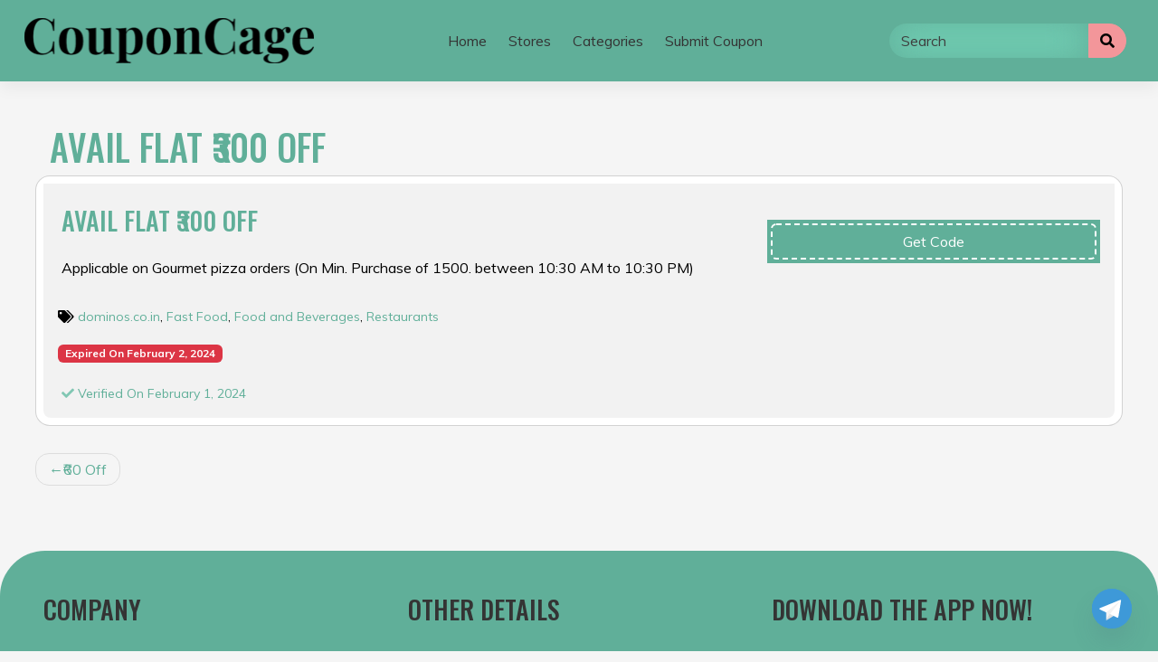

--- FILE ---
content_type: text/html; charset=UTF-8
request_url: https://couponcage.com/coupons/avail-300-off/
body_size: 24973
content:
<!DOCTYPE html>
<html lang="en-US" prefix="og: https://ogp.me/ns#" prefix="og: http://ogp.me/ns#">

<head>
	<meta charset="UTF-8">
	<meta name="viewport" content="width=device-width, initial-scale=1">
	<meta http-equiv="X-UA-Compatible" content="IE=edge">
	<link rel="profile" href="http://gmpg.org/xfn/11">
	<link rel="pingback" href="https://couponcage.com/xmlrpc.php">
	
<!-- Search Engine Optimization by Rank Math - https://rankmath.com/ -->
<title>Avail Flat &#8377;300 off - Coupons &amp; Deals</title>
<meta name="description" content="Applicable on Gourmet pizza orders (On Min. Purchase of &#8377;1500. between 10:30 AM to 10:30 PM)"/>
<meta name="robots" content="index, follow, max-snippet:-1, max-video-preview:-1, max-image-preview:large"/>
<link rel="canonical" href="https://couponcage.com/coupons/avail-300-off/" />
<meta property="og:locale" content="en_US" />
<meta property="og:type" content="article" />
<meta property="og:title" content="Avail Flat &#8377;300 off - Coupons &amp; Deals" />
<meta property="og:description" content="Applicable on Gourmet pizza orders (On Min. Purchase of &#8377;1500. between 10:30 AM to 10:30 PM)" />
<meta property="og:url" content="https://couponcage.com/coupons/avail-300-off/" />
<meta property="og:site_name" content="Coupons &amp; Deals" />
<meta property="og:updated_time" content="2024-02-01T14:01:39+05:30" />
<meta name="twitter:card" content="summary_large_image" />
<meta name="twitter:title" content="Avail Flat &#8377;300 off - Coupons &amp; Deals" />
<meta name="twitter:description" content="Applicable on Gourmet pizza orders (On Min. Purchase of &#8377;1500. between 10:30 AM to 10:30 PM)" />
<!-- /Rank Math WordPress SEO plugin -->

<link rel='dns-prefetch' href='//cdnjs.cloudflare.com' />
<link rel='dns-prefetch' href='//code.jquery.com' />
<link rel='dns-prefetch' href='//use.fontawesome.com' />
<link rel='dns-prefetch' href='//fonts.googleapis.com' />
<link rel="alternate" type="application/rss+xml" title="Coupons &amp; Deals &raquo; Feed" href="https://couponcage.com/feed/" />
<link rel="alternate" type="application/rss+xml" title="Coupons &amp; Deals &raquo; Comments Feed" href="https://couponcage.com/comments/feed/" />
<script type="text/javascript">
/* <![CDATA[ */
window._wpemojiSettings = {"baseUrl":"https:\/\/s.w.org\/images\/core\/emoji\/15.0.3\/72x72\/","ext":".png","svgUrl":"https:\/\/s.w.org\/images\/core\/emoji\/15.0.3\/svg\/","svgExt":".svg","source":{"concatemoji":"https:\/\/couponcage.com\/wp-includes\/js\/wp-emoji-release.min.js?ver=6.6.4"}};
/*! This file is auto-generated */
!function(i,n){var o,s,e;function c(e){try{var t={supportTests:e,timestamp:(new Date).valueOf()};sessionStorage.setItem(o,JSON.stringify(t))}catch(e){}}function p(e,t,n){e.clearRect(0,0,e.canvas.width,e.canvas.height),e.fillText(t,0,0);var t=new Uint32Array(e.getImageData(0,0,e.canvas.width,e.canvas.height).data),r=(e.clearRect(0,0,e.canvas.width,e.canvas.height),e.fillText(n,0,0),new Uint32Array(e.getImageData(0,0,e.canvas.width,e.canvas.height).data));return t.every(function(e,t){return e===r[t]})}function u(e,t,n){switch(t){case"flag":return n(e,"\ud83c\udff3\ufe0f\u200d\u26a7\ufe0f","\ud83c\udff3\ufe0f\u200b\u26a7\ufe0f")?!1:!n(e,"\ud83c\uddfa\ud83c\uddf3","\ud83c\uddfa\u200b\ud83c\uddf3")&&!n(e,"\ud83c\udff4\udb40\udc67\udb40\udc62\udb40\udc65\udb40\udc6e\udb40\udc67\udb40\udc7f","\ud83c\udff4\u200b\udb40\udc67\u200b\udb40\udc62\u200b\udb40\udc65\u200b\udb40\udc6e\u200b\udb40\udc67\u200b\udb40\udc7f");case"emoji":return!n(e,"\ud83d\udc26\u200d\u2b1b","\ud83d\udc26\u200b\u2b1b")}return!1}function f(e,t,n){var r="undefined"!=typeof WorkerGlobalScope&&self instanceof WorkerGlobalScope?new OffscreenCanvas(300,150):i.createElement("canvas"),a=r.getContext("2d",{willReadFrequently:!0}),o=(a.textBaseline="top",a.font="600 32px Arial",{});return e.forEach(function(e){o[e]=t(a,e,n)}),o}function t(e){var t=i.createElement("script");t.src=e,t.defer=!0,i.head.appendChild(t)}"undefined"!=typeof Promise&&(o="wpEmojiSettingsSupports",s=["flag","emoji"],n.supports={everything:!0,everythingExceptFlag:!0},e=new Promise(function(e){i.addEventListener("DOMContentLoaded",e,{once:!0})}),new Promise(function(t){var n=function(){try{var e=JSON.parse(sessionStorage.getItem(o));if("object"==typeof e&&"number"==typeof e.timestamp&&(new Date).valueOf()<e.timestamp+604800&&"object"==typeof e.supportTests)return e.supportTests}catch(e){}return null}();if(!n){if("undefined"!=typeof Worker&&"undefined"!=typeof OffscreenCanvas&&"undefined"!=typeof URL&&URL.createObjectURL&&"undefined"!=typeof Blob)try{var e="postMessage("+f.toString()+"("+[JSON.stringify(s),u.toString(),p.toString()].join(",")+"));",r=new Blob([e],{type:"text/javascript"}),a=new Worker(URL.createObjectURL(r),{name:"wpTestEmojiSupports"});return void(a.onmessage=function(e){c(n=e.data),a.terminate(),t(n)})}catch(e){}c(n=f(s,u,p))}t(n)}).then(function(e){for(var t in e)n.supports[t]=e[t],n.supports.everything=n.supports.everything&&n.supports[t],"flag"!==t&&(n.supports.everythingExceptFlag=n.supports.everythingExceptFlag&&n.supports[t]);n.supports.everythingExceptFlag=n.supports.everythingExceptFlag&&!n.supports.flag,n.DOMReady=!1,n.readyCallback=function(){n.DOMReady=!0}}).then(function(){return e}).then(function(){var e;n.supports.everything||(n.readyCallback(),(e=n.source||{}).concatemoji?t(e.concatemoji):e.wpemoji&&e.twemoji&&(t(e.twemoji),t(e.wpemoji)))}))}((window,document),window._wpemojiSettings);
/* ]]> */
</script>
<link rel='preload' as='style' onload='this.onload=null;this.rel="stylesheet"' id='litespeed-cache-dummy-css' href='https://couponcage.com/wp-content/plugins/litespeed-cache/assets/css/litespeed-dummy.css?ver=6.6.4' type='text/css' media='all' />
<link rel='preload' as='style' onload='this.onload=null;this.rel="stylesheet"' id='uacf7-spam-protection-css-css' href='https://couponcage.com/wp-content/plugins/ultimate-addons-for-contact-form-7/addons/spam-protection/assets/css/spam-protection-style.css?ver=6.0.2' type='text/css' media='all' />
<style id='wp-emoji-styles-inline-css' type='text/css'>

	img.wp-smiley, img.emoji {
		display: inline !important;
		border: none !important;
		box-shadow: none !important;
		height: 1em !important;
		width: 1em !important;
		margin: 0 0.07em !important;
		vertical-align: -0.1em !important;
		background: none !important;
		padding: 0 !important;
	}
</style>
<link rel='stylesheet' id='wp-block-library-css' href='https://couponcage.com/wp-includes/css/dist/block-library/style.min.css?ver=6.6.4' type='text/css' media='all' />
<style id='rank-math-toc-block-style-inline-css' type='text/css'>
.wp-block-rank-math-toc-block nav ol{counter-reset:item}.wp-block-rank-math-toc-block nav ol li{display:block}.wp-block-rank-math-toc-block nav ol li:before{content:counters(item, ".") ". ";counter-increment:item}

</style>
<style id='rank-math-rich-snippet-style-inline-css' type='text/css'>
/*!
* Plugin:  Rank Math
* URL: https://rankmath.com/wordpress/plugin/seo-suite/
* Name:  rank-math-review-snippet.css
*/@-webkit-keyframes spin{0%{-webkit-transform:rotate(0deg)}100%{-webkit-transform:rotate(-360deg)}}@keyframes spin{0%{-webkit-transform:rotate(0deg)}100%{-webkit-transform:rotate(-360deg)}}@keyframes bounce{from{-webkit-transform:translateY(0px);transform:translateY(0px)}to{-webkit-transform:translateY(-5px);transform:translateY(-5px)}}@-webkit-keyframes bounce{from{-webkit-transform:translateY(0px);transform:translateY(0px)}to{-webkit-transform:translateY(-5px);transform:translateY(-5px)}}@-webkit-keyframes loading{0%{background-size:20% 50% ,20% 50% ,20% 50%}20%{background-size:20% 20% ,20% 50% ,20% 50%}40%{background-size:20% 100%,20% 20% ,20% 50%}60%{background-size:20% 50% ,20% 100%,20% 20%}80%{background-size:20% 50% ,20% 50% ,20% 100%}100%{background-size:20% 50% ,20% 50% ,20% 50%}}@keyframes loading{0%{background-size:20% 50% ,20% 50% ,20% 50%}20%{background-size:20% 20% ,20% 50% ,20% 50%}40%{background-size:20% 100%,20% 20% ,20% 50%}60%{background-size:20% 50% ,20% 100%,20% 20%}80%{background-size:20% 50% ,20% 50% ,20% 100%}100%{background-size:20% 50% ,20% 50% ,20% 50%}}:root{--rankmath-wp-adminbar-height: 0}#rank-math-rich-snippet-wrapper{overflow:hidden}#rank-math-rich-snippet-wrapper h5.rank-math-title{display:block;font-size:18px;line-height:1.4}#rank-math-rich-snippet-wrapper .rank-math-review-image{float:right;max-width:40%;margin-left:15px}#rank-math-rich-snippet-wrapper .rank-math-review-data{margin-bottom:15px}#rank-math-rich-snippet-wrapper .rank-math-total-wrapper{width:100%;padding:0 0 20px 0;float:left;clear:both;position:relative;-webkit-box-sizing:border-box;box-sizing:border-box}#rank-math-rich-snippet-wrapper .rank-math-total-wrapper .rank-math-total{border:0;display:block;margin:0;width:auto;float:left;text-align:left;padding:0;font-size:24px;line-height:1;font-weight:700;-webkit-box-sizing:border-box;box-sizing:border-box;overflow:hidden}#rank-math-rich-snippet-wrapper .rank-math-total-wrapper .rank-math-review-star{float:left;margin-left:15px;margin-top:5px;position:relative;z-index:99;line-height:1}#rank-math-rich-snippet-wrapper .rank-math-total-wrapper .rank-math-review-star .rank-math-review-result-wrapper{display:inline-block;white-space:nowrap;position:relative;color:#e7e7e7}#rank-math-rich-snippet-wrapper .rank-math-total-wrapper .rank-math-review-star .rank-math-review-result-wrapper .rank-math-review-result{position:absolute;top:0;left:0;overflow:hidden;white-space:nowrap;color:#ffbe01}#rank-math-rich-snippet-wrapper .rank-math-total-wrapper .rank-math-review-star .rank-math-review-result-wrapper i{font-size:18px;-webkit-text-stroke-width:1px;font-style:normal;padding:0 2px;line-height:inherit}#rank-math-rich-snippet-wrapper .rank-math-total-wrapper .rank-math-review-star .rank-math-review-result-wrapper i:before{content:"\2605"}body.rtl #rank-math-rich-snippet-wrapper .rank-math-review-image{float:left;margin-left:0;margin-right:15px}body.rtl #rank-math-rich-snippet-wrapper .rank-math-total-wrapper .rank-math-total{float:right}body.rtl #rank-math-rich-snippet-wrapper .rank-math-total-wrapper .rank-math-review-star{float:right;margin-left:0;margin-right:15px}body.rtl #rank-math-rich-snippet-wrapper .rank-math-total-wrapper .rank-math-review-star .rank-math-review-result{left:auto;right:0}@media screen and (max-width: 480px){#rank-math-rich-snippet-wrapper .rank-math-review-image{display:block;max-width:100%;width:100%;text-align:center;margin-right:0}#rank-math-rich-snippet-wrapper .rank-math-review-data{clear:both}}.clear{clear:both}

</style>
<style id='classic-theme-styles-inline-css' type='text/css'>
/*! This file is auto-generated */
.wp-block-button__link{color:#fff;background-color:#32373c;border-radius:9999px;box-shadow:none;text-decoration:none;padding:calc(.667em + 2px) calc(1.333em + 2px);font-size:1.125em}.wp-block-file__button{background:#32373c;color:#fff;text-decoration:none}
</style>
<style id='global-styles-inline-css' type='text/css'>
:root{--wp--preset--aspect-ratio--square: 1;--wp--preset--aspect-ratio--4-3: 4/3;--wp--preset--aspect-ratio--3-4: 3/4;--wp--preset--aspect-ratio--3-2: 3/2;--wp--preset--aspect-ratio--2-3: 2/3;--wp--preset--aspect-ratio--16-9: 16/9;--wp--preset--aspect-ratio--9-16: 9/16;--wp--preset--color--black: #000000;--wp--preset--color--cyan-bluish-gray: #abb8c3;--wp--preset--color--white: #ffffff;--wp--preset--color--pale-pink: #f78da7;--wp--preset--color--vivid-red: #cf2e2e;--wp--preset--color--luminous-vivid-orange: #ff6900;--wp--preset--color--luminous-vivid-amber: #fcb900;--wp--preset--color--light-green-cyan: #7bdcb5;--wp--preset--color--vivid-green-cyan: #00d084;--wp--preset--color--pale-cyan-blue: #8ed1fc;--wp--preset--color--vivid-cyan-blue: #0693e3;--wp--preset--color--vivid-purple: #9b51e0;--wp--preset--gradient--vivid-cyan-blue-to-vivid-purple: linear-gradient(135deg,rgba(6,147,227,1) 0%,rgb(155,81,224) 100%);--wp--preset--gradient--light-green-cyan-to-vivid-green-cyan: linear-gradient(135deg,rgb(122,220,180) 0%,rgb(0,208,130) 100%);--wp--preset--gradient--luminous-vivid-amber-to-luminous-vivid-orange: linear-gradient(135deg,rgba(252,185,0,1) 0%,rgba(255,105,0,1) 100%);--wp--preset--gradient--luminous-vivid-orange-to-vivid-red: linear-gradient(135deg,rgba(255,105,0,1) 0%,rgb(207,46,46) 100%);--wp--preset--gradient--very-light-gray-to-cyan-bluish-gray: linear-gradient(135deg,rgb(238,238,238) 0%,rgb(169,184,195) 100%);--wp--preset--gradient--cool-to-warm-spectrum: linear-gradient(135deg,rgb(74,234,220) 0%,rgb(151,120,209) 20%,rgb(207,42,186) 40%,rgb(238,44,130) 60%,rgb(251,105,98) 80%,rgb(254,248,76) 100%);--wp--preset--gradient--blush-light-purple: linear-gradient(135deg,rgb(255,206,236) 0%,rgb(152,150,240) 100%);--wp--preset--gradient--blush-bordeaux: linear-gradient(135deg,rgb(254,205,165) 0%,rgb(254,45,45) 50%,rgb(107,0,62) 100%);--wp--preset--gradient--luminous-dusk: linear-gradient(135deg,rgb(255,203,112) 0%,rgb(199,81,192) 50%,rgb(65,88,208) 100%);--wp--preset--gradient--pale-ocean: linear-gradient(135deg,rgb(255,245,203) 0%,rgb(182,227,212) 50%,rgb(51,167,181) 100%);--wp--preset--gradient--electric-grass: linear-gradient(135deg,rgb(202,248,128) 0%,rgb(113,206,126) 100%);--wp--preset--gradient--midnight: linear-gradient(135deg,rgb(2,3,129) 0%,rgb(40,116,252) 100%);--wp--preset--font-size--small: 13px;--wp--preset--font-size--medium: 20px;--wp--preset--font-size--large: 36px;--wp--preset--font-size--x-large: 42px;--wp--preset--spacing--20: 0.44rem;--wp--preset--spacing--30: 0.67rem;--wp--preset--spacing--40: 1rem;--wp--preset--spacing--50: 1.5rem;--wp--preset--spacing--60: 2.25rem;--wp--preset--spacing--70: 3.38rem;--wp--preset--spacing--80: 5.06rem;--wp--preset--shadow--natural: 6px 6px 9px rgba(0, 0, 0, 0.2);--wp--preset--shadow--deep: 12px 12px 50px rgba(0, 0, 0, 0.4);--wp--preset--shadow--sharp: 6px 6px 0px rgba(0, 0, 0, 0.2);--wp--preset--shadow--outlined: 6px 6px 0px -3px rgba(255, 255, 255, 1), 6px 6px rgba(0, 0, 0, 1);--wp--preset--shadow--crisp: 6px 6px 0px rgba(0, 0, 0, 1);}:where(.is-layout-flex){gap: 0.5em;}:where(.is-layout-grid){gap: 0.5em;}body .is-layout-flex{display: flex;}.is-layout-flex{flex-wrap: wrap;align-items: center;}.is-layout-flex > :is(*, div){margin: 0;}body .is-layout-grid{display: grid;}.is-layout-grid > :is(*, div){margin: 0;}:where(.wp-block-columns.is-layout-flex){gap: 2em;}:where(.wp-block-columns.is-layout-grid){gap: 2em;}:where(.wp-block-post-template.is-layout-flex){gap: 1.25em;}:where(.wp-block-post-template.is-layout-grid){gap: 1.25em;}.has-black-color{color: var(--wp--preset--color--black) !important;}.has-cyan-bluish-gray-color{color: var(--wp--preset--color--cyan-bluish-gray) !important;}.has-white-color{color: var(--wp--preset--color--white) !important;}.has-pale-pink-color{color: var(--wp--preset--color--pale-pink) !important;}.has-vivid-red-color{color: var(--wp--preset--color--vivid-red) !important;}.has-luminous-vivid-orange-color{color: var(--wp--preset--color--luminous-vivid-orange) !important;}.has-luminous-vivid-amber-color{color: var(--wp--preset--color--luminous-vivid-amber) !important;}.has-light-green-cyan-color{color: var(--wp--preset--color--light-green-cyan) !important;}.has-vivid-green-cyan-color{color: var(--wp--preset--color--vivid-green-cyan) !important;}.has-pale-cyan-blue-color{color: var(--wp--preset--color--pale-cyan-blue) !important;}.has-vivid-cyan-blue-color{color: var(--wp--preset--color--vivid-cyan-blue) !important;}.has-vivid-purple-color{color: var(--wp--preset--color--vivid-purple) !important;}.has-black-background-color{background-color: var(--wp--preset--color--black) !important;}.has-cyan-bluish-gray-background-color{background-color: var(--wp--preset--color--cyan-bluish-gray) !important;}.has-white-background-color{background-color: var(--wp--preset--color--white) !important;}.has-pale-pink-background-color{background-color: var(--wp--preset--color--pale-pink) !important;}.has-vivid-red-background-color{background-color: var(--wp--preset--color--vivid-red) !important;}.has-luminous-vivid-orange-background-color{background-color: var(--wp--preset--color--luminous-vivid-orange) !important;}.has-luminous-vivid-amber-background-color{background-color: var(--wp--preset--color--luminous-vivid-amber) !important;}.has-light-green-cyan-background-color{background-color: var(--wp--preset--color--light-green-cyan) !important;}.has-vivid-green-cyan-background-color{background-color: var(--wp--preset--color--vivid-green-cyan) !important;}.has-pale-cyan-blue-background-color{background-color: var(--wp--preset--color--pale-cyan-blue) !important;}.has-vivid-cyan-blue-background-color{background-color: var(--wp--preset--color--vivid-cyan-blue) !important;}.has-vivid-purple-background-color{background-color: var(--wp--preset--color--vivid-purple) !important;}.has-black-border-color{border-color: var(--wp--preset--color--black) !important;}.has-cyan-bluish-gray-border-color{border-color: var(--wp--preset--color--cyan-bluish-gray) !important;}.has-white-border-color{border-color: var(--wp--preset--color--white) !important;}.has-pale-pink-border-color{border-color: var(--wp--preset--color--pale-pink) !important;}.has-vivid-red-border-color{border-color: var(--wp--preset--color--vivid-red) !important;}.has-luminous-vivid-orange-border-color{border-color: var(--wp--preset--color--luminous-vivid-orange) !important;}.has-luminous-vivid-amber-border-color{border-color: var(--wp--preset--color--luminous-vivid-amber) !important;}.has-light-green-cyan-border-color{border-color: var(--wp--preset--color--light-green-cyan) !important;}.has-vivid-green-cyan-border-color{border-color: var(--wp--preset--color--vivid-green-cyan) !important;}.has-pale-cyan-blue-border-color{border-color: var(--wp--preset--color--pale-cyan-blue) !important;}.has-vivid-cyan-blue-border-color{border-color: var(--wp--preset--color--vivid-cyan-blue) !important;}.has-vivid-purple-border-color{border-color: var(--wp--preset--color--vivid-purple) !important;}.has-vivid-cyan-blue-to-vivid-purple-gradient-background{background: var(--wp--preset--gradient--vivid-cyan-blue-to-vivid-purple) !important;}.has-light-green-cyan-to-vivid-green-cyan-gradient-background{background: var(--wp--preset--gradient--light-green-cyan-to-vivid-green-cyan) !important;}.has-luminous-vivid-amber-to-luminous-vivid-orange-gradient-background{background: var(--wp--preset--gradient--luminous-vivid-amber-to-luminous-vivid-orange) !important;}.has-luminous-vivid-orange-to-vivid-red-gradient-background{background: var(--wp--preset--gradient--luminous-vivid-orange-to-vivid-red) !important;}.has-very-light-gray-to-cyan-bluish-gray-gradient-background{background: var(--wp--preset--gradient--very-light-gray-to-cyan-bluish-gray) !important;}.has-cool-to-warm-spectrum-gradient-background{background: var(--wp--preset--gradient--cool-to-warm-spectrum) !important;}.has-blush-light-purple-gradient-background{background: var(--wp--preset--gradient--blush-light-purple) !important;}.has-blush-bordeaux-gradient-background{background: var(--wp--preset--gradient--blush-bordeaux) !important;}.has-luminous-dusk-gradient-background{background: var(--wp--preset--gradient--luminous-dusk) !important;}.has-pale-ocean-gradient-background{background: var(--wp--preset--gradient--pale-ocean) !important;}.has-electric-grass-gradient-background{background: var(--wp--preset--gradient--electric-grass) !important;}.has-midnight-gradient-background{background: var(--wp--preset--gradient--midnight) !important;}.has-small-font-size{font-size: var(--wp--preset--font-size--small) !important;}.has-medium-font-size{font-size: var(--wp--preset--font-size--medium) !important;}.has-large-font-size{font-size: var(--wp--preset--font-size--large) !important;}.has-x-large-font-size{font-size: var(--wp--preset--font-size--x-large) !important;}
:where(.wp-block-post-template.is-layout-flex){gap: 1.25em;}:where(.wp-block-post-template.is-layout-grid){gap: 1.25em;}
:where(.wp-block-columns.is-layout-flex){gap: 2em;}:where(.wp-block-columns.is-layout-grid){gap: 2em;}
:root :where(.wp-block-pullquote){font-size: 1.5em;line-height: 1.6;}
</style>
<link rel='preload' as='style' onload='this.onload=null;this.rel="stylesheet"' id='chaty-front-css-css' href='https://couponcage.com/wp-content/plugins/chaty/css/chaty-front.min.css?ver=3.3.41739025652' type='text/css' media='all' />
<link rel='preload' as='style' onload='this.onload=null;this.rel="stylesheet"' id='contact-form-7-css' href='https://couponcage.com/wp-content/plugins/contact-form-7/includes/css/styles.css?ver=6.0.2' type='text/css' media='all' />
<link rel='preload' as='style' onload='this.onload=null;this.rel="stylesheet"' id='uacf7-frontend-style-css' href='https://couponcage.com/wp-content/plugins/ultimate-addons-for-contact-form-7/assets/css/uacf7-frontend.css?ver=6.6.4' type='text/css' media='all' />
<link rel='preload' as='style' onload='this.onload=null;this.rel="stylesheet"' id='uacf7-form-style-css' href='https://couponcage.com/wp-content/plugins/ultimate-addons-for-contact-form-7/assets/css/form-style.css?ver=6.6.4' type='text/css' media='all' />
<link rel='preload' as='style' onload='this.onload=null;this.rel="stylesheet"' id='uacf7-column-css' href='https://couponcage.com/wp-content/plugins/ultimate-addons-for-contact-form-7/addons/column/grid/columns.css?ver=6.6.4' type='text/css' media='all' />
<link rel='preload' as='style' onload='this.onload=null;this.rel="stylesheet"' id='uacf7-multistep-style-css' href='https://couponcage.com/wp-content/plugins/ultimate-addons-for-contact-form-7/addons/multistep/assets/css/multistep.css?ver=6.6.4' type='text/css' media='all' />
<link rel='preload' as='style' onload='this.onload=null;this.rel="stylesheet"' id='uacf7-star-rating-style-css' href='https://couponcage.com/wp-content/plugins/ultimate-addons-for-contact-form-7/addons/star-rating/assets/css/star-rating.css?ver=6.6.4' type='text/css' media='all' />
<link rel='preload' as='style' onload='this.onload=null;this.rel="stylesheet"' id='uacf7-fontawesome-css' href='https://couponcage.com/wp-content/plugins/ultimate-addons-for-contact-form-7/addons/star-rating/assets/css/all.css?ver=6.6.4' type='text/css' media='all' />
<link rel='preload' as='style' onload='this.onload=null;this.rel="stylesheet"' id='jquery-ui-style-css' href='//code.jquery.com/ui/1.12.1/themes/base/jquery-ui.css?ver=6.6.4' type='text/css' media='all' />
<link rel='preload' as='style' onload='this.onload=null;this.rel="stylesheet"' id='range-slider-style-css' href='https://couponcage.com/wp-content/plugins/ultimate-addons-for-contact-form-7/addons/range-slider/css/style.css?ver=6.6.4' type='text/css' media='all' />
<link rel='preload' as='style' onload='this.onload=null;this.rel="stylesheet"' id='uacf7-country-select-main-css' href='https://couponcage.com/wp-content/plugins/ultimate-addons-for-contact-form-7/addons/country-dropdown/assets/css/countrySelect.min.css?ver=6.6.4' type='text/css' media='all' />
<link rel='preload' as='style' onload='this.onload=null;this.rel="stylesheet"' id='uacf7-country-select-style-css' href='https://couponcage.com/wp-content/plugins/ultimate-addons-for-contact-form-7/addons/country-dropdown/assets/css/style.css?ver=6.6.4' type='text/css' media='all' />
<link rel='preload' as='style' onload='this.onload=null;this.rel="stylesheet"' id='submission_id_public_css-css' href='https://couponcage.com/wp-content/plugins/ultimate-addons-for-contact-form-7/addons/submission-id/assets/public/css/public-submission-id.css?ver=UAFC7_VERSION' type='text/css' media='1' />
<link rel='stylesheet' id='clipmydeals-bootstrap-css-css' href='https://couponcage.com/wp-content/themes/clipmydeals/inc/assets/css/bootstrap.min.css?ver=6.6.4' type='text/css' media='all' />
<link rel='preload' as='style' onload='this.onload=null;this.rel="stylesheet"' id='wp-bootstrap-pro-fontawesome-cdn-css' href='//use.fontawesome.com/releases/v5.0.12/css/all.css?ver=6.6.4' type='text/css' media='all' />
<link rel='stylesheet' id='clipmydeals-style-css' href='https://couponcage.com/wp-content/themes/clipmydeals/style.css?ver=6.6.4' type='text/css' media='all' />
<link rel='stylesheet' id='clipmydeals-minty-css' href='https://couponcage.com/wp-content/themes/clipmydeals/inc/assets/css/presets/theme-option/minty.css?ver=6.6.4' type='text/css' media='all' />
<link rel='stylesheet' id='clipmydeals-oswald-muli-font-css' href='//fonts.googleapis.com/css?family=Muli%3A300%2C400%2C600%2C700%2C800%7COswald%3A300%2C400%2C500%2C600%2C700&#038;ver=6.6.4' type='text/css' media='all' />
<link rel='stylesheet' id='clipmydeals-oswald-muli-css' href='https://couponcage.com/wp-content/themes/clipmydeals/inc/assets/css/presets/typography/oswald-muli.css?ver=6.6.4' type='text/css' media='all' />
<link rel='preload' as='style' onload='this.onload=null;this.rel="stylesheet"' id='carousel-css-css' href='https://couponcage.com/wp-content/themes/clipmydeals/inc/assets/css/carousel.css?ver=6.6.4' type='text/css' media='all' />
<link rel='preload' as='style' onload='this.onload=null;this.rel="stylesheet"' id='recent-posts-widget-with-thumbnails-public-style-css' href='https://couponcage.com/wp-content/plugins/recent-posts-widget-with-thumbnails/public.css?ver=7.1.1' type='text/css' media='all' />
<link rel='preload' as='style' onload='this.onload=null;this.rel="stylesheet"' id='tablepress-default-css' href='https://couponcage.com/wp-content/plugins/tablepress/css/build/default.css?ver=2.4.4' type='text/css' media='all' />
<script type="text/javascript" src="https://couponcage.com/wp-includes/js/jquery/jquery.min.js?ver=3.7.1" id="jquery-core-js"></script>
<script type="text/javascript" defer src="https://couponcage.com/wp-includes/js/jquery/jquery-migrate.min.js?ver=3.4.1" id="jquery-migrate-js"></script>
<link rel="https://api.w.org/" href="https://couponcage.com/wp-json/" /><link rel="alternate" title="JSON" type="application/json" href="https://couponcage.com/wp-json/wp/v2/coupons/22184" /><link rel="EditURI" type="application/rsd+xml" title="RSD" href="https://couponcage.com/xmlrpc.php?rsd" />
<meta name="generator" content="WordPress 6.6.4" />
<link rel='shortlink' href='https://couponcage.com/?p=22184' />
<link rel="alternate" title="oEmbed (JSON)" type="application/json+oembed" href="https://couponcage.com/wp-json/oembed/1.0/embed?url=https%3A%2F%2Fcouponcage.com%2Fcoupons%2Favail-300-off%2F" />
<link rel="alternate" title="oEmbed (XML)" type="text/xml+oembed" href="https://couponcage.com/wp-json/oembed/1.0/embed?url=https%3A%2F%2Fcouponcage.com%2Fcoupons%2Favail-300-off%2F&#038;format=xml" />
    <style type="text/css">
        #page-sub-header {
            background: #f1f1f1;
        }
    </style>
<style>.container-xl {max-width: 1250px; }:root {}</style><meta name="generator" content="Elementor 3.26.4; features: e_font_icon_svg, additional_custom_breakpoints, e_element_cache; settings: css_print_method-external, google_font-enabled, font_display-swap">
			<style>
				.e-con.e-parent:nth-of-type(n+4):not(.e-lazyloaded):not(.e-no-lazyload),
				.e-con.e-parent:nth-of-type(n+4):not(.e-lazyloaded):not(.e-no-lazyload) * {
					background-image: none !important;
				}
				@media screen and (max-height: 1024px) {
					.e-con.e-parent:nth-of-type(n+3):not(.e-lazyloaded):not(.e-no-lazyload),
					.e-con.e-parent:nth-of-type(n+3):not(.e-lazyloaded):not(.e-no-lazyload) * {
						background-image: none !important;
					}
				}
				@media screen and (max-height: 640px) {
					.e-con.e-parent:nth-of-type(n+2):not(.e-lazyloaded):not(.e-no-lazyload),
					.e-con.e-parent:nth-of-type(n+2):not(.e-lazyloaded):not(.e-no-lazyload) * {
						background-image: none !important;
					}
				}
			</style>
			<link rel="icon" href="https://couponcage.com/wp-content/uploads/2024/07/cropped-favicon-32x32-1-32x32.png" sizes="32x32" />
<link rel="icon" href="https://couponcage.com/wp-content/uploads/2024/07/cropped-favicon-32x32-1-192x192.png" sizes="192x192" />
<link rel="apple-touch-icon" href="https://couponcage.com/wp-content/uploads/2024/07/cropped-favicon-32x32-1-180x180.png" />
<meta name="msapplication-TileImage" content="https://couponcage.com/wp-content/uploads/2024/07/cropped-favicon-32x32-1-270x270.png" />
	<meta name="clipmydeals_version" content="8.4.3" />
			<meta name="description" content="Applicable on Gourmet pizza orders (On Min. Purchase of &#8377;1500. between 10:30 AM to 10:30 PM)">
			<meta name="author" content="Coupons &amp; Deals" />
									<meta property="og:locale" content="en-US" />
			<meta property="og:title" content="Avail Flat &#8377;300 off | Coupons &amp; Deals" />
			<meta property="og:description" content="Applicable on Gourmet pizza orders (On Min. Purchase of &#8377;1500. between 10:30 AM to 10:30 PM)"/>
						<meta property="og:url" content="https://couponcage.com/coupons/avail-300-off" />
			<meta property="og:site_name" content="Coupons &amp; Deals" />
			<meta property="og:type" content="article" />
			<meta property="article:modified_time" content="2024-02-01T14:01:39+05:30" />
						<meta name="twitter:card" content="summary" />
						
		</head>

<body class="coupons-template-default single single-coupons postid-22184 wp-custom-logo   theme-preset-active elementor-default elementor-kit-27349">
	<div id="page" class="site">
		<a class="skip-link screen-reader-text" href="#content">Skip to content</a>
					<header id="masthead" class="site-header d-print-none p-0" role="banner">
				<nav class="navbar navbar-expand-lg  fixed-top">
					<div class="container-xl">
						<div class="navbar-brand">
															<a href="https://couponcage.com/">
									<img id="site-logo" src="https://couponcage.com/wp-content/uploads/2024/07/cropped-logo.png" alt="Coupons &amp; Deals">
								</a>
							
						</div>
						<div class="d-lg-none" style="max-width:40%;">
							<form class="my-3" action="https://couponcage.com/" method="GET">
								<div id="mobile-search" class="input-group">
									<input type="text" name="s" id="mobile-search-text" value="" class="form-control" onkeyup="cmdAjaxSearch(document.getElementById('masthead'), this.value);" autocomplete="off" placeholder="Search" />
									<button id="navbar-search-button-mobile" class="input-group-text btn btn-warning" type="submit"><i class="fa fa-search"></i></button>
								</div>
							</form>
						</div>
						<button class="navbar-toggler" type="button" data-bs-toggle="collapse" data-bs-target="#main-nav" aria-controls="main-nav" aria-expanded="false" aria-label="Toggle navigation">
							<svg type="button" class="d-xl-none" xmlns="http://www.w3.org/2000/svg" width="25" height="17" viewBox="0 0 25 17">
								<g transform="translate(-318 -20)">
									<rect width="25" height="3" rx="1.5" transform="translate(318 34)"></rect>
									<rect width="16" height="3" rx="1.5" transform="translate(327 27)"></rect>
									<rect width="25" height="3" rx="1.5" transform="translate(318 20)"></rect>
								</g>
							</svg>
						</button>

						<div id="main-nav" class="collapse navbar-collapse justify-content-center mt-3 mt-lg-0 pb-4 pb-lg-0"><ul id="menu-quickmenu1694274785" class="navbar-nav flex-wrap justify-content-center"><li id="menu-item-4" class="mx-1 nav-item a:1:{i:0;s:0:&quot;&quot;;} menu-item menu-item-type-custom menu-item-object-custom menu-item-home menu-item-4"><a title="Home" href="https://couponcage.com" class="nav-link">Home</a></li>
<li id="menu-item-38" class="mx-1 nav-item a:1:{i:0;s:0:&quot;&quot;;} menu-item menu-item-type-post_type menu-item-object-page menu-item-38"><a title="Stores" href="https://couponcage.com/stores/" class="nav-link">Stores</a></li>
<li id="menu-item-40" class="mx-1 nav-item a:1:{i:0;s:0:&quot;&quot;;} menu-item menu-item-type-post_type menu-item-object-page menu-item-40"><a title="Categories" href="https://couponcage.com/categories/" class="nav-link">Categories</a></li>
<li id="menu-item-33" class="mx-1 nav-item a:1:{i:0;s:0:&quot;&quot;;} menu-item menu-item-type-post_type menu-item-object-page menu-item-33"><a title="Submit Coupon" href="https://couponcage.com/submit-coupon/" class="nav-link">Submit Coupon</a></li>
</ul></div>
						<form class="mx-2 d-none d-lg-block d-xl-block" method="GET" action="https://couponcage.com/">
							<div id="desktop-search" class="input-group">
								<input type="text" id="nav-search-box" name="s" onkeyup="cmdAjaxSearch(document.getElementById('desktop-search'),this.value);" autocomplete="off" class="form-control" placeholder="Search" aria-label="Search">
								<button id="nav-search-button" class="btn btn-warning my-2 my-sm-0" type="submit"><i class="fa fa-search"></i></button>
							</div>
						</form>
					</div>
	</nav>
	</header><!-- #masthead -->

	
	<div id="content" class="site-content mt-1 mt-lg-0">

		
		
		
		
		
				<div class="cmd-single-coupons container-xl pt-5">
		<div class="row mx-0">
		
		<section id="primary" class="content-area order-md-1 col">
			<main id="main" class="site-main" role="main">

				
				<div class="row">
						<h1 class="d-print-none single-title mx-3">Avail Flat &#8377;300 off</h1>
							<div class="d-print-none">
		<article id="coupon-list-22184" class="card p-2 rounded-4 expired-coupon code post-22184 coupons type-coupons status-publish hentry offer_categories-fast-food offer_categories-food-and-beverages offer_categories-restaurants stores-dominos-co-in">
        <div class="row mx-0 rounded-bottom-2">

        <!-- <div class=" col-md-3 px-0 text-center">
			<div class="cmd-badge-text d-flex align-items-center text-center ps-4 h-100" style="background-color: #777777 !important;">
								<h3 class="text-white w-100" style="font-size:2em; line-height: unset;">&#8377;300</h3>
			</div>
		</div> -->


        <div class=" col-md-12 px-0">

            <div class="p-2 px-3 rounded-bottom-3" style="background-color: #f2f2f2;">

                <div class="row">

                    <div class="card-body col-md-8">
                                                    <h1 class="card-title fs-3 mt-0 pb-0">
                                <a class="coupon-title" href="https://couponcage.com/coupons/avail-300-off/" rel="bookmark">Avail Flat &#8377;300 off </a>
                            </h1>
                                                <div class="card-text mt-4">
                            <p>Applicable on Gourmet pizza orders (On Min. Purchase of &#8377;1500. between 10:30 AM to 10:30 PM)</p>
                        </div>

                    </div>

                    <div class="col-md-4 mt-3">

                        <div class="row">

                            
                            <div class="col-12">
                                
    <div class="coupon-button code-button-parent bg-primary d-inline-block p-1 d-block my-3" style="">
        <span id="code-22184" hidden>GOURMET300</span>
        <a class="code-button d-block btn btn-primary text-white" style="border: 2px dashed #fff; " onclick="cmdShowOffer(event,'dominos-co-in','#coupon-list-22184','Avail Flat &#8377;300 off','show_coupon','22184');" href="https://couponcage.com/cpn/22184/">
            <span>Get Code</span>
        </a>
    </div>

                            </div>
                        </div>
                    </div>

                </div>

                <div class="row">
                    <div class="cmd-tax-tags cmd-tax-tags-list col mb-3 small">
                        <i class="fa fa-tags"></i> <a href="https://couponcage.com/store/dominos-co-in/" rel="tag">dominos.co.in</a>,  <a href="https://couponcage.com/offer-category/fast-food/">Fast Food</a>, <a href="https://couponcage.com/offer-category/food-and-beverages/">Food and Beverages</a>, <a href="https://couponcage.com/offer-category/restaurants/">Restaurants</a>                    </div>

                                    </div>
                                    <div class="badge bg-danger mb-3">Expired On February 2, 2024</div>
                                <div class="row">
                                            <div class="card-footer col-md-12 small border-0 bg-transparent" style="z-index:2">

                                                            <div class="float-start">
                                    <i class="fa fa-check text-success"></i> Verified On February 1, 2024                                </div>
                            
                            
                        </div>
                                    </div>

            </div>
        </div>

    </div> <!-- row ends -->
</article><!-- #post-## -->	</div>

					</div>

					<div class="row d-print-none">
						<div class="col">
							
	<nav class="navigation post-navigation" aria-label="Posts">
		<h2 class="screen-reader-text">Post navigation</h2>
		<div class="nav-links"><div class="nav-previous"><a href="https://couponcage.com/coupons/60-off-2/" rel="prev">&#8377;60 Off</a></div></div>
	</nav>						</div>
					</div>

				
			</main><!-- #main -->
		</section><!-- #primary -->

				</div> <!-- row -->
	</div> <!-- container -->

	
	</div><!-- #content -->
	    <div id="footer-widget" class="p-5 d-print-none mt-5">
        <!--  -->
        <div class=" row">
                            <div class="col-12 col-md-4"><section id="text-3" class="widget widget_text"><h3 class="widget-title">Company</h3>			<div class="textwidget"><p>Ramarsh Technologies<br />
Add: C-203 Lajpat Nagar<br />
Ghaziabad, 201005 U.P</p>
</div>
		</section></div>
                                        <div class="col-12 col-md-4"><section id="text-5" class="widget widget_text"><h3 class="widget-title">Other Details</h3>			<div class="textwidget"><p><strong><a href="https://couponcage.com/about-us/">About</a></strong></p>
<p><strong><a href="https://couponcage.com/terms-conditions/">Terms &amp; Conditions</a></strong></p>
<p><strong><a href="https://couponcage.com/privacy-policy/">Privacy Policy</a></strong></p>
<p><strong><a href="https://couponcage.com/#">List of Business</a></strong></p>
</div>
		</section></div>
                                        <div class="col-12 col-md-4"><section id="media_image-4" class="widget widget_media_image"><h3 class="widget-title">Download the App now!</h3><a href="https://couponcage.com/#"><img class="image " src="https://demo2.clipmydeals.com/wp-content/uploads/2019/11/gplay-300x89.png" alt="" width="150" height="44" decoding="async" /></a></section><section id="media_image-5" class="widget widget_media_image"><a href="https://couponcage.com/#"><img class="image " src="https://demo2.clipmydeals.com/wp-content/uploads/2019/11/app-stores-300x88.png" alt="" width="150" height="44" decoding="async" /></a></section></div>
                    </div>
    </div>
		<footer id="colophon" class="site-footer bg-dark text-light d-print-none" role="contentinfo">
		<div class="container-fluid pb-4 my-4">
			<div class="site-info row">
				<div class="col-12 col-md-6 text-center footer-text-left">&copy 2026 <a href="https://couponcage.com">Coupons &amp; Deals</a></div>
				<div class="col-12 col-md-6 text-center footer-text-right">Couponcage</div>
			</div><!-- close .site-info -->
		</div>
	</footer><!-- #colophon -->
</div><!-- #page -->

	<style>
	.overlayClose {
		position: absolute;
		right: 10px;
		top: 10px;
		z-index: 1051;
	}
</style>
<!-- Login Modal -->
<div class="modal hide fade in" id="loginModal" tabindex="20" style="z-index: 100000;" role="dialog" aria-labelledby="loginModal" aria-hidden="true" data-backdrop="static" data-keyboard="false">
	<div class="modal-dialog modal-dialog-centered modal-lg"  role="document">
		<div class="modal-content">
			<div id="loginModalHeader" class="modal-header bg-dark border-0">
				<h5 id="loginModalTitle" class="modal-title mx-auto my-auto text-center text-white" id="loginModal"> Login/Register </h5>
				<button onclick="cmdHandleScrollClearCookie(false)" type="button" class="close p-0 m-0 btn loginCloseBtn" data-bs-dismiss="modal" aria-label="Close">
					<svg style="fill: white;" xmlns="http://www.w3.org/2000/svg" height="1em" viewBox="0 0 384 512">
						<path d="M342.6 150.6c12.5-12.5 12.5-32.8 0-45.3s-32.8-12.5-45.3 0L192 210.7 86.6 105.4c-12.5-12.5-32.8-12.5-45.3 0s-12.5 32.8 0 45.3L146.7 256 41.4 361.4c-12.5 12.5-12.5 32.8 0 45.3s32.8 12.5 45.3 0L192 301.3 297.4 406.6c12.5 12.5 32.8 12.5 45.3 0s12.5-32.8 0-45.3L237.3 256 342.6 150.6z" />
					</svg>
				</button>
			</div>
							<div id="login-widget-area-above" class="">
					<section id="media_image-6" class="w-100 m-0 widget widget_media_image"><img class="image " src="https://demo2.clipmydeals.com/wp-content/uploads/2019/11/Symmetric-banner.png" alt="" width="4000" height="1000" decoding="async" /></section>				</div>
						<div class="modal-body py-5 border-0">
				<div id="loginModalBody" class="row mx-auto d-flex justify-content-center">
					<div class="col-md-6 col-sm-8 col-10" style="width:25rem;">
						<form id="cmd_login_form" onsubmit="cmdAjaxLogin(event, 'login')" method="post">
							<div id="cmd_login_status">
							</div>

							<div class="login-username form-group mb-3">
								<label for="cmd_login_username">Username/Email</label>
								<input type="text" name="cmd_login_username" id="cmd_login_username" class="input form-control" value="" size="20" required autocapitalize="off">
							</div>

							<div class="login-password form-group mb-3">
								<label for="cmd_login_password">Password</label>
								<input type="password" name="cmd_login_password" id="cmd_login_password" class="input form-control" value="" size="25" required>
							</div>

							<div class="login-remember form-group mb-3">
								<div class="form-check">
									<input class="form-check-input" type="checkbox" name="rememberme" id="cmd_login_remember">
									<label class="form-check-label ml-2" for="cmd_login_remember">Remember Me</label>
								</div>
							</div>

							<div class="form-row d-flex justify-content-center">
								<div class="login-submit col-md-6 form-group mb-3">
									<input type="submit" name="submit" class="form-control submit_button btn btn-primary" value="Login">
								</div>
							</div>

							<input type="hidden" id="cmd_login_security" name="cmd_login_security" value="35364ef197" /><input type="hidden" name="_wp_http_referer" value="/coupons/avail-300-off/" />							<input type="checkbox" name="reload" id="cmd_login_reload" hidden>
							<input type="checkbox" name="reload" id="cmd_login_subscribe_notifications" hidden>
						</form>

						<div class="d-flex justify-content-center">
							<div class="lost-pass">
																<span role="button" class="text-primary" onclick="cmdToggleLoginPanel('changePassword','login,register')">Lost your password</span>
							</div>
						</div>
					</div>
				</div>
								<div id="changePasswordModalBody" class="row mx-auto justify-content-center d-none">
					<div class="col-md-6 col-sm-8 col-10" style="width:25rem;">
						<form id="cmd_changePassword_form" onsubmit="cmdAjaxChangePassword(event, 'changePassword')" method="post">
							<div id="cmd_changePassword_status">
							</div>

							<div class="changePassword-email form-group mb-3">
								<label for="cmd_changePassword_email">Email</label>
								<input type="email" name="cmd_changePassword_email" id="cmd_changePassword_email" class="input form-control" value="" size="20" required autocapitalize="off" autocomplete="off">
							</div>

							<div class="form-row d-flex justify-content-center mb-3">
								<div class="password-submit col-md-6 form-group">
									<input type="submit" name="submit" class="form-control submit_button btn btn-primary" value="Get OTP">
								</div>
							</div>
							<input type="hidden" id="cmd_changePassword_security" name="cmd_changePassword_security" value="3c8ebc197e" /><input type="hidden" name="_wp_http_referer" value="/coupons/avail-300-off/" />						</form>

						<div class="d-flex justify-content-center">
							<div class="lost-pass">
								Already have an Account ? <span role="button" class="text-primary" onclick="cmdToggleLoginPanel('login','changePassword')">Login</span>
							</div>
						</div>
					</div>
				</div>
				<div id="checkOtpModalBody" class="row mx-auto justify-content-center d-none">
					<div class="col-md-6 col-sm-8 col-10" style="width:25rem;">
						<form id="cmd_checkOtp_form" onsubmit="cmdAjaxChangePassword(event, 'checkOtp')" method="post">
							<div id="cmd_checkOtp_status">
								<div class="alert alert-success">OTP has been sent to your email address </div>
							</div>
							<div class="checkOtp-otp form-group my-2">
								<label for="cmd_checkOtp_otp">Enter OTP</label>
								<input type="password" name="cmd_checkOtp_otp" id="cmd_checkOtp_otp" class="input form-control" value="" size="20" required autocapitalize="off" autocomplete="off">
							</div>
							<div class="form-row d-flex justify-content-center">
								<div class="password-submit col-md-6 form-group my-2">
									<input type="submit" name="submit" class="form-control submit_button btn btn-primary" value="Submit">
								</div>
							</div>
							<input type="hidden" id="cmd_checkOtp_security" name="cmd_checkOtp_security" value="4afed329e3" /><input type="hidden" name="_wp_http_referer" value="/coupons/avail-300-off/" />						</form>
					</div>
				</div>
				<div id="setPasswordModalBody" class="row mx-auto justify-content-center d-none">
					<div class="col-md-6 col-sm-8 col-10" style="width:25rem;">
						<form id="cmd_setPassword_form" onsubmit="cmdAjaxChangePassword(event,'setPassword')" method="post">
							<div id="cmd_setPassword_status">
								<div class="alert alert-success">OTP has been verified. Reset Your Password. </div>
							</div>
							<div class="setPassword-otp form-group mt-4">
								<label for="cmd_setPassword_password">New Password</label>
								<input type="password" name="cmd_setPassword_password" id="cmd_setPassword_password" class="input form-control" value="" size="20" required autocapitalize="off" autocomplete="off">
							</div>
							<div class="setPassword-otp form-group mt-4">
								<label for="cmd_setPassword_confirm">Confirm Password</label>
								<input type="password" name="cmd_setPassword_confirm" id="cmd_setPassword_confirm" class="input form-control" value="" size="20" required autocapitalize="off" autocomplete="off">
							</div>
							<div class="form-row d-flex justify-content-center">
								<div class="password-submit col-md-6 form-group mt-4">
									<input type="submit" name="submit" class="form-control submit_button btn btn-primary" value="Submit">
								</div>
							</div>
							<input type="hidden" id="cmd_setPassword_security" name="cmd_setPassword_security" value="2944d37b42" /><input type="hidden" name="_wp_http_referer" value="/coupons/avail-300-off/" />							<input type="hidden" name="cmd_setPassword_otp" id="cmd_setPassword_otp" />
							<input type="hidden" name="cmd_setPassword_user_id" id="cmd_setPassword_user_id" />
						</form>
					</div>
				</div>
			</div>
										<div id="loginModalSkipPopup" class="row p-2 d-none justify-content-center">
					<div class="text-center">
						<a onclick="cmdHandleOffer('',true);" class="btn btn-outline-danger" data-dismiss="modal" aria-label="Close">
							<span aria-hidden="true">Skip Login <i class="fa fa-arrow-circle-right"></i></span>
						</a>
					</div>
				</div>
				<div id="loginModalSkipInline" class="row p-2 d-none justify-content-center">
					<div class="text-center">
						<a onclick="cmdHandleOffer('',false);" class="btn btn-outline-danger" data-dismiss="modal" aria-label="Close">
							<span aria-hidden="true">Skip Login <i class="fa fa-arrow-circle-right"></i></span>
						</a>
					</div>
				</div>
			
		</div>
	</div>

</div>		<script>
			function cmdHandleScrollClearCookie(handleScroll = true) {
				var cookie = getCookie('cmdShowOfferCookie');
				if (cookie.includes('elementId') && handleScroll) {
					data = JSON.parse(cookie);
					console.log(data)
					var elementId = data.elementId
					if (elementId.includes('modal')) {
						if (document.querySelector(elementId)) {
							jQuery(data.elementId).modal('show');
						}
						elementId = elementId.replace("modal", data.name);
					}
					var current_item = document.querySelector(elementId);
					if (current_item != null) {
						var parent_carousel = current_item.closest('.carousel');
						if (parent_carousel != null && elementId.includes("carousel")) {
							var active_item = parent_carousel.getElementsByClassName('active')[0];
							active_item.classList.remove('active');

							var all_items = parent_carousel.getElementsByClassName('carousel-item')
							for (var i = 0; i < all_items.length, all_items[i].id != current_item.id; i++);
							i = cmdGetItemsPerSlide() - (all_items.length - i);

							while (i >= 1 && i <= 3 && i-- > 0)
								if (current_item.previousElementSibling) current_item = current_item.previousElementSibling;

							current_item.classList.add('active');
							window.scrollTo({
								top: parent_carousel.getBoundingClientRect().top - 100,
								behavior: "smooth"
							});
						} else {
							console.log(current_item.getBoundingClientRect().top - 100)
							window.scrollTo({
								top: current_item.getBoundingClientRect().top - 100,
								behavior: "smooth"
							});
						}
						// Popup
						if (((data.name == "popup" || data.name == "show_coupon") && true) || (false)) {
							jQuery('#showCouponModal').modal('show');
						}
					}
				}
				if ((false) || (false)) {
					jQuery('#showCouponModal').modal('show');
				}

				setCookie('cmdShowOfferCookie', '');
			};

			function cmdHandleOffer(userID = '', isCarousel = false) {
				var data = {};
				try {
					data = JSON.parse(getCookie('cmdShowOfferCookie'));
					data.name = decodeURIComponent(data.name)
				} catch (e) {
					return false;
				}
				setCookie('storesVisited', `${getCookie('storesVisited')}${data.slug}|`);
				if (!data.url.includes('str') && (window.location.href.includes('iosView') || window.location.href.includes('androidView'))) {
					var details = `${data.elementId} ${data.url}`;
					iosAppMessage.postMessage(details.replace('#', ''));
					if(!data.dont_reload){
						window.location.reload(true); //refresh to show code
					}else{
						jQuery('#loginModal').modal('hide');
					}			
					return;
				}
				if (data.name == "show_coupon") {
					let modal = 'no';
					let loggedIn = false;
					let maxCount = 0;

					let cookieCount = getCookie('cmdShowOfferCount');
					cookieCount = (cookieCount != "" ? (parseInt(cookieCount)) : 0);
					if (loggedIn || modal == 'no' || (modal == 'optional' && maxCount != -1 && maxCount <= cookieCount)) {
						setCookie('id', `${data.elementId.split('-')[2]}`);
					} else {
						setCookie('id', '');
					}
					if (isCarousel) {
						window.open(`${location.href.split('#')[0].split('?')[0]}?showCoupon=${data.elementId.split('-')[2]}&isCarousel=${isCarousel}${data.elementId}`);
					} else {
						window.open(`${location.href.split('#')[0].split('?')[0]}?showCoupon=${data.elementId.split('-')[2]}`);
					}
					location.href = `${data.url}${userID}`;
					return;
				}

				// logic below only works if name is not 'show_coupon' as location.href redirects to store page
				if (data.name == "app_code") {
					// element.className = element.className.replace('REMOVE-CLASS', 'ADD-CLASS')
					document.querySelectorAll(`.${data.slug}-app-code-hidden`).forEach(ele => {
						ele.classList.add('d-none');
						ele.classList.remove('d-inline-block');
					});
					document.querySelectorAll(`.${data.slug}-app-code-revealed`).forEach(ele => {
						ele.classList.add('d-block');
						ele.classList.remove('d-none');
					});
				}

				window.open(`${data.url}${userID}`);
				if (userID != '') {
					// Goto Top Of Page Before Refresh to Avoid Reverse Scrolling after Reloading
					window.scrollTo({
						top: 0
					});
					window.location.reload(true);
				} else {
					setCookie('cmdShowOfferCookie', '');
				}
			}



			function cmdShowOffer(event, slug, elementId, title, name = null, id = null, isCarousel = false) {
				event.preventDefault();

				var url = event.target.closest('a').href;
				setCookie('cmdShowOfferCookie', JSON.stringify({
					'slug': slug,
					'name': encodeURIComponent(name),
					'elementId': elementId,
					'url': url
				}));

				if (typeof gtag !== 'undefined') {
					var event_data = {
						'event_category': typeof name !== 'undefined' && name != 'false' ? name : slug,
						'event_label': title,
					}
					gtag('event', 'view_item', event_data)
				}

				var modal = 'no';
				var loggedIn = false;
				var maxCount = 0;
				var showWordpressLogin = false;

				var cookieCount = getCookie('cmdShowOfferCount');
				cookieCount = (cookieCount != "" ? (parseInt(cookieCount)) : 0);

				if (loggedIn || modal == 'no' || (modal == 'optional' && maxCount != -1 && maxCount <= cookieCount)) {
					if (id != null) {
						kCopy(`${id}`, null);
					}
					cmdHandleOffer('', isCarousel);
				} else if (showWordpressLogin) {
					window.location.href = 'https://couponcage.com/wp-login.php?redirect_to=%2Fcoupons%2Favail-300-off%2F';

				} else {
					setCookie('cmdShowOfferCount', cookieCount + 1)

					setCookie('storesVisited', `${getCookie('storesVisited')}${slug}|`);
					if (window.location.href.includes('iosView')) {
						var details = `login ${elementId} ${url}`;
						iosAppMessage.postMessage(details.replace('#', ''));
						return;
					}
					if (isCarousel) {
						jQuery('#loginModalSkipPopup').removeClass('d-none').addClass('d-flex');
						jQuery('#loginModalSkipInline').removeClass('d-flex').addClass('d-none');

					} else {
						jQuery('#loginModalSkipInline').removeClass('d-none').addClass('d-flex');
						jQuery('#loginModalSkipPopup').removeClass('d-flex').addClass('d-none');

					}

					jQuery('#loginModal').modal('show');
				}
			}

			function cmdAjaxSearch(child, search = '') {
				if (document.getElementById('search_results')) document.getElementById('search_results').remove()
				if (search == '') {
					search = child.value ?? ''
				}
				if (search.length > 2) {
					child.insertAdjacentHTML('afterend', '<div id="search_results" class="list-group mt-0 mt-lg-1 shadow-lg position-absolute bg-dark text-light fs-6"></div>')
					var results = document.getElementById('search_results')
					results.innerHTML = '<div class="list-group-item bg-dark text-light">Loading</div>'
					var form = new FormData()
					form.append('action', 'clipmydeals_ajax_search')
					form.append('search', search)
					fetch('https://couponcage.com/wp-admin/admin-ajax.php', {
							method: 'POST',
							body: form
						})
						.then((res) => res.text())
						.then((html) => {
							results.innerHTML = html
						})
				}
			}

			document.querySelectorAll('.cmd-featuredoffers-widget').forEach((ele, idx) => {
				ele.classList.remove("grid-1", "grid-2", "grid-3", "grid-4");
				ele.classList.add(`grid-${cmdGetItemsPerSlide()}`);
			})

			function cmdGetItemsPerSlide() {
				var smaller_screen_area = true;
				var windowSize = window.innerWidth;
				if (windowSize < 768) return 1;
				if (windowSize < 992 || (windowSize < 1200 && smaller_screen_area)) return 2;
				if (windowSize < 1200 || smaller_screen_area) return 3;
				return 4;
			}

			function cmdSetCarouselParameters(title) {
				var carousel = document.querySelector(title);
				var controls = document.querySelectorAll(`${title} .carousel-control-prev, ${title} .carousel-control-next`);

				var itemsPerSlide = cmdGetItemsPerSlide();
				var totalItems = document.querySelectorAll(`${title} .carousel-item`).length;

				carousel.parentNode.classList.remove("grid-1", "grid-2", "grid-3", "grid-4");
				carousel.parentNode.classList.add(`grid-${itemsPerSlide}`);

				if (totalItems <= itemsPerSlide) {
					carousel.removeAttribute('data-ride');
					controls.forEach(function(control) {
						control.classList.add("d-none")
					});
				} else {
					carousel.setAttribute('data-ride', 'carousel');
					controls.forEach(function(control) {
						control.classList.remove("d-none")
					});
				}

				jQuery(title).on("slide.bs.carousel", function(e) {
					var idx = [...e.relatedTarget.parentNode.children].indexOf(e.relatedTarget);
					if (idx >= totalItems - (itemsPerSlide - 1) || idx == totalItems - 1) {
						var it = itemsPerSlide - (totalItems - idx);
						for (var i = 0; i < it; i++) {
							var ele = document.querySelectorAll(`${title} .carousel-item`)[e.direction == 'left' ? i : 0]
							ele.parentNode.appendChild(ele);
						}
					}
				});
			};

			function openProduct(event, url, id, title) {
				event.preventDefault();
				if (typeof gtag !== 'undefined') {
					var event_data = {
						'event_category': 'product',
						'event_label': title,
					}
					gtag('event', 'view_item', event_data)
				}

				var modal = 'no';
				var loggedIn = false;
				var maxCount = 0;
				var showWordpressLogin = false;

				var cookieCount = getCookie('cmdShowOfferCount');
				cookieCount = (cookieCount != "" ? (parseInt(cookieCount)) : 0);

				setCookie('cmdShowOfferCookie', JSON.stringify({
					'slug': id,
					'name': encodeURIComponent(title),
					'elementId': 'product-'+id,
					'url': url,
					'dont_reload': true
				}));
				
				if (loggedIn || modal == 'no' || (modal == 'optional' && maxCount != -1 && maxCount <= cookieCount)) {
					cmdHandleOffer();

				}else{

					setCookie('cmdShowOfferCount', cookieCount + 1)
					if (window.location.href.includes('iosView')) {
						iosAppMessage.postMessage('login product-'+id+' '+url);
						return;
					}

					jQuery('#cmd_login_reload').prop('checked', false);
					jQuery('#loginModalSkipPopup').removeClass('d-none').addClass('d-flex');
					jQuery('#loginModalSkipInline').removeClass('d-flex').addClass('d-none');
					jQuery('#loginModal').modal('show');

				}

			}

			function openLoginPage(event) {
				event.preventDefault();
				var url = 'https://couponcage.com/wp-login.php?redirect_to=%2Fcoupons%2Favail-300-off%2F';
				if (window.location.href.includes('iosView')) {
				iosAppMessage.postMessage('login');
				return;
				}
				window.location.href = url
			}

			function cmdInitializeCarousel() {
				document.querySelectorAll('.cmd-featuredoffers-widget>div').forEach(ele => cmdSetCarouselParameters(`#${ele.id}`));
			}

			function cmdLoadLoginModal(subscribeNotifications = false) {

				if (window.location.href.includes('iosView')) {
				iosAppMessage.postMessage('login');
				return;
				}

				jQuery('#cmd_login_reload').prop('checked', true);
				jQuery('#cmd_register_reload').prop('checked', true);
				jQuery('#cmd_login_subscribe_notifications').prop('checked', subscribeNotifications);
				jQuery('#cmd_register_subscribe_notifications').prop('checked', subscribeNotifications);
				jQuery('#loginModalSkip').removeClass('d-flex').addClass('d-none');
				jQuery('#loginModal').modal('show');
			}

			window.onload = () => {
				cmdHandleScrollClearCookie();
				cmdInitializeCarousel();

				if (true) cmdHandleNotification(true);

				const cmd_logged_out = getCookie('clipmydeals_logged_out');
				if (cmd_logged_out) {
					if (typeof iosAppMessage !== 'undefined')
						iosAppMessage.postMessage('logout');
					setCookie('clipmydeals_logged_out', '', -1);
				}

				const cmd_logged_in = getCookie('clipmydeals_logged_in');
				if (cmd_logged_in) {
					if (typeof iosAppMessage !== 'undefined')
						iosAppMessage.postMessage(`loggedin-${cmd_logged_in}`);
					setCookie('clipmydeals_logged_out', '', -1);
				}
			}

			window.onresize = () => {
				cmdInitializeCarousel();
			}
			window.addEventListener("load", (event) => {
				document.querySelectorAll(".cmd-slider-widget").forEach(element => {
					if (element.scrollWidth == element.offsetWidth) {
						element.classList.add("justify-content-center");
						element.classList.remove("overflow-x-scroll");
					} else {
						element.classList.add('justify-content-start', 'overflow-x-scroll');
					}
				})
				document.querySelectorAll("#recent-post").forEach(element => {
					if (element.scrollWidth == element.offsetWidth) {
						element.classList.remove("overflow-x-scroll");
					} else {
						element.classList.add('overflow-x-scroll');
					}
				})
			});
		</script>
				<script>
			let isSubscribed = false;

			function cmdOnSubscriptionButtonClick(event) {
				event.preventDefault();
												if (false) {
					if (window.location.href.includes('iosView') || window.location.href.includes('androidView')) {
						iosAppMessage.postMessage(`notification_call`);
						return;
					}
					var msg = isSubscribed ? 'Unsubscribing...' : 'Subscribing...';
					cmdSubscriptionButtonState(true, msg);
					if (!isSubscribed) cmdCreateSubscription();
					else cmdRemoveSubscription();
					isSubscribed = !isSubscribed;
				} else {
					cmdLoadLoginModal(true);
				}

			}

			function cmdCheckForUserSubscription() {
				navigator.serviceWorker.getRegistration('https://couponcage.com/wp-content/themes/clipmydeals/inc/assets/js/clipmydeals-sw.js')
					.then(serviceWorkerRegistration => serviceWorkerRegistration.pushManager.getSubscription())
					.then(subscription => {
						if (subscription) isSubscribed = true
						var msg = isSubscribed ? 'Disable Push Notifications' : 'Enable Push Notifications';
						cmdSubscriptionButtonState(false, msg)
					})
					.catch(e => {
						console.log('Cannot subscribe to notifications', e);
						var msg = Notification.permission == 'denied' ? 'Notifications denied by user.' :
							'Failed to enable notifications.';
						cmdSubscriptionButtonState(true, msg);
					})
			}

			function cmdSubscriptionButtonState(disabled, content, showText = false) {
				let pushButtons = document.querySelectorAll('.cmd-subscription-button');
				pushButtons.forEach(function(pushButton) {
					if (!pushButton || (!false && !showText)) return;
					pushButton.disabled = disabled;
					pushButton.innerHTML = content;
				});
			}

			function cmdRemoveSubscription() {
				navigator.serviceWorker.getRegistration('https://couponcage.com/wp-content/themes/clipmydeals/inc/assets/js/clipmydeals-sw.js')
					.then(serviceWorkerRegistration => serviceWorkerRegistration.pushManager.getSubscription())
					.then(subscription => {
						if (!subscription) {
							cmdSubscriptionButtonState(false, 'Enable Push Notifications');
							return;
						} else {
							return cmdSendSubscriptionToServer(subscription, 'DELETE');
						}
					})
					.then(subscription => {
						if (subscription) subscription.unsubscribe()
					})
					.then(() => cmdSubscriptionButtonState(false, 'Enable Push Notifications'))
					.catch(e => {
						cmdSubscriptionButtonState(true, 'Failed to unsubribe user');
					});
			}

			function cmdCreateSubscription(onlyRegisterServiceWorker = false) {
				var applicationServerKey = 'BPRWk1DMQgyOBRl-7gcddSnEfZoB0yzIk96KG5GUuHw9dxZTlJMz9zNHWQCWr7PlGPGmBQATVIJyLsZ8lkz6uyY'
				return cmdCheckNotificationPermission()
					.then(() => navigator.serviceWorker.getRegistration('https://couponcage.com/wp-content/themes/clipmydeals/inc/assets/js/clipmydeals-sw.js'))
					.then(serviceWorkerRegistration => {
						if (!onlyRegisterServiceWorker) {
							return serviceWorkerRegistration.pushManager.subscribe({
								userVisibleOnly: true,
								applicationServerKey: applicationServerKey
							})
						}
					})
					.then(subscription => {
						if (!onlyRegisterServiceWorker) {
							return cmdSendSubscriptionToServer(subscription, 'POST')
						}
					})
					.then(() => cmdSubscriptionButtonState(false, 'Disable Push Notifications'))
					.catch(e => {
						var msg = Notification.permission == 'denied' ? 'Notifications denied by user.' :
							'Failed to enable notifications.';
						cmdSubscriptionButtonState(true, msg);
					});
			}

			function cmdCheckNotificationPermission() {
				return new Promise((resolve, reject) => {
					if (Notification.permission === 'denied') return reject(new Error('Push messages are blocked.'));
					if (Notification.permission === 'granted') return resolve();
					if (Notification.permission === 'default') {
						return Notification.requestPermission().then(result => {
							if (result !== 'granted') return reject(new Error('Bad permission result'));
							else return resolve();
						});
					}
					return reject(new Error('Unknown permission'));
				});
			}

			function cmdSendSubscriptionToServer(subscription, method) {
				var form = new FormData()
				form.append('subscription_endpoint', subscription.endpoint)
				form.append('token', btoa(String.fromCharCode.apply(null, new Uint8Array(subscription.getKey('auth')))))
				form.append('key', btoa(String.fromCharCode.apply(null, new Uint8Array(subscription.getKey('p256dh')))))
				form.append('action', 'clipmydeals_create_subscription')
				form.append('subscription_action', method)
				return fetch('https://couponcage.com/wp-admin/admin-ajax.php', {
					method: 'POST',
					body: form
				}).then(() => subscription);
			}

			function cmdUpdateSubscription(onlyRegisterServiceWorker) {
				navigator.serviceWorker.getRegistration('https://couponcage.com/wp-content/themes/clipmydeals/inc/assets/js/clipmydeals-sw.js')
					.then(serviceWorkerRegistration => serviceWorkerRegistration.pushManager.getSubscription())
					.then(subscription => {
						if (subscription) return cmdSendSubscriptionToServer(subscription, 'PUT');
						else return cmdCreateSubscription(onlyRegisterServiceWorker);
					})
					.catch(e => {
						console.log('Error when updating the subscription', e);
					});
			}

			function cmdHandleNotification(onlyRegisterServiceWorker = true) {
				if (false || false) {
					// This condition is here because it stops the content of the button from changing else the button gets stuck in 'Subscribing...' state
				} else if (!('serviceWorker' in navigator) || !('PushManager' in window) || !('showNotification' in ServiceWorkerRegistration.prototype)) {
					cmdSubscriptionButtonState(true, 'Push notifications are not compatible with this browser.');
				} else if (Notification.permission === 'denied') {
					cmdSubscriptionButtonState(true, 'Notifications denied by user.');
				} else {
					navigator.serviceWorker.register('https://couponcage.com/wp-content/themes/clipmydeals/inc/assets/js/clipmydeals-sw.js')
						.then(() => {
							cmdUpdateSubscription(onlyRegisterServiceWorker);
						})
						.then(() => {
							cmdCheckForUserSubscription();
						})
						.catch(e => {
							console.log(e);
						});
				}
			}
		</script>

			<script>
		var myModalEl = document.getElementById('loginModal')
		myModalEl.addEventListener('hidden.bs.modal', function(event) {
			document.getElementById("loginModalBody").classList.remove('d-none');
			document.getElementById("loginModalBody").classList.add('d-flex');

			document.getElementById("registerModalBody").classList.add('d-none');
			document.getElementById("changePasswordModalBody").classList.add('d-none');
			document.getElementById("checkOtpModalBody").classList.add('d-none');
			document.getElementById("setPasswordModalBody").classList.add('d-none');
		})


		function cmdToggleLoginPanel(showModal, hideModal) {
			document.querySelector(`#${showModal}ModalBody`).classList.replace('d-none', 'd-flex');
			var hide = hideModal.split(',');
			if (showModal == 'changePassword') {
				document.getElementById('loginModalTitle').innerHTML = "Lost Password";
			} else {
				document.getElementById('loginModalTitle').innerHTML = "Login/Register";
			}
			for (var i = 0; i < hide.length; i++) {
				document.querySelector(`#${hide[i]}ModalBody`).classList.replace('d-flex', 'd-none');
			}
		}

		function cmdAjaxLogin(event, action = 'login') {
			event.preventDefault();
			document.querySelector(`#cmd_${action}_status`).innerHTML = '<div class= "alert alert-secondary">Sending user info, please wait...</div>';
			let form = new FormData();
			form.append('action', `clipmydeals_ajax_${action}`);
			form.append('username', document.querySelector(`#cmd_${action}_username`).value);
			form.append('security', document.querySelector(`#cmd_${action}_security`).value);
			form.append('reload', document.querySelector(`#cmd_${action}_reload`).checked);
			form.append('subscribe_notifications', document.querySelector(`#cmd_${action}_subscribe_notifications`).checked);

			if (action == 'register') {
									form.append('terms_of_service', document.querySelector(`#cmd_${action}_terms_of_service`).checked);
								form.append('email', document.querySelector(`#cmd_${action}_email`).value);
				form.append('first_name', document.querySelector(`#cmd_${action}_first_name`).value);
				form.append('last_name', document.querySelector(`#cmd_${action}_last_name`).value);
			} else {
				form.append('password', document.querySelector(`#cmd_${action}_password`).value);
				form.append('remember', document.querySelector(`#cmd_${action}_remember`).checked ? 'forever' : '');
			}
			fetch('https://couponcage.com/wp-admin/admin-ajax.php', {
					method: 'POST',
					body: form
				})
				.then((res) => res.json())
				.then((response) => {
					document.querySelector(`#cmd_${action}_status`).innerHTML = response.message;
					if (response.loggedIn == true) {
						jQuery('#loginModal').modal('hide');
						cmdSubscriptionButtonState(true, 'Waitng for Approval <span class="spinner-grow spinner-grow-sm ml-2"></span>', true);
						if (response.reload) {
							if (response.subscribe_notifications) {
								cmdCreateSubscription().then(() => window.location.reload());
							} else {
								window.location.reload();
							}
						} else {

							data = JSON.parse(getCookie('cmdShowOfferCookie'));
							setCookie('cmdShowOfferCookie', JSON.stringify({
								'slug': data.slug,
								'name': data.name,
								'elementId': data.elementId,
								'url': data.url,
								'dont_reload': false
							}));

							cmdHandleOffer(response.userID);
						}
					}
				});
			return;
		}

		function cmdAjaxChangePassword(event, action) {
			event.preventDefault();
			let form = new FormData();
			form.append('action', `clipmydeals_ajax_${action}`);
			form.append('security', document.querySelector(`#cmd_${action}_security`).value);
			if (action == 'changePassword') {
				form.append('email', document.querySelector(`#cmd_${action}_email`).value);
			} else if (action == `checkOtp`) {
				form.append('otp', document.querySelector(`#cmd_${action}_otp`).value);
				form.append('token', window.token);
			} else {
				form.append('password', document.querySelector(`#cmd_${action}_password`).value);
				form.append('confirm_password', document.querySelector(`#cmd_${action}_confirm`).value);
				form.append('id', document.querySelector(`#cmd_${action}_user_id`).value);
				form.append('otp', document.querySelector(`#cmd_${action}_otp`).value);
				form.append('token', window.token);
			}


			fetch('https://couponcage.com/wp-admin/admin-ajax.php', {
					method: 'POST',
					body: form
				})
				.then((res) => res.json())
				.then((response) => {
					document.getElementById(`cmd_${action}_status`).innerHTML = response.message;
					if (response.show_otp_modal == true) {
						document.getElementById('loginModalTitle').innerHTML = "Lost Passowrd";
						document.querySelector(`#changePasswordModalBody`).classList.replace('d-flex', 'd-none');
						document.querySelector(`#checkOtpModalBody`).classList.replace('d-none', 'd-flex');
						window.token = response.token;
						document.getElementById('cmd_setPassword_user_id').value = response.id;
					} else if (response.showSetPassword == true) {
						document.getElementById('loginModalTitle').innerHTML = "Lost Passowrd";
						document.querySelector(`#checkOtpModalBody`).classList.replace('d-flex', 'd-none');
						document.querySelector(`#setPasswordModalBody`).classList.replace('d-none', 'd-flex');
						document.getElementById('cmd_setPassword_otp').value = document.querySelector(`#cmd_${action}_otp`).value;
					} else if (response.show_login == true) {
						document.querySelector(`#setPasswordModalBody`).classList.replace('d-flex', 'd-none');
						document.getElementById('loginModalTitle').innerHTML = "Login/Register";
						document.querySelector(`#loginModalBody`).classList.replace('d-none', 'd-flex');
						document.querySelector(`#cmd_login_status`).innerHTML = response.message;
					}
				});
			return;
		}
	</script>
<script async>(function(s,u,m,o,j,v){j=u.createElement(m);v=u.getElementsByTagName(m)[0];j.async=1;j.src=o;j.dataset.sumoSiteId='12d0613834386ea0ec158347eccc1e6eac9ec750c79b7807427a03bcf2bf2f18';v.parentNode.insertBefore(j,v)})(window,document,'script','//load.sumo.com/');</script>		<script>
			(function($) {
				$('.navbar-nav .dropdown').on('show.bs.dropdown', function() {
					var $this = $(this);
					var $parent = $this.parents('.dropdown-menu').first();

					// Close all open submenus at the same level
					$parent.find('.show').removeClass('show');
					$parent.find('.open').removeClass('open');
				});

				$('.navbar-nav .dropdown').on('hide.bs.dropdown', function() {
					var $this = $(this);

					// Close all open submenus within this dropdown
					$this.find('.dropdown.show').removeClass('show');
					$this.find('.open').removeClass('open');
				});

				// Ensure proper toggling for nested submenus
				$('.dropdown-menu .dropdown').on('show.bs.dropdown', function() {
					var $this = $(this);

					// Close all open submenus at the same level
					$this.parents('.dropdown-menu').first().find('.dropdown.show').removeClass('show');
					$this.parents('.dropdown-menu').first().find('.open').removeClass('open');
				});

				$('.dropdown-menu .dropdown').on('hide.bs.dropdown', function() {
					var $this = $(this);

					// Close all open submenus within this dropdown
					$this.find('.dropdown.show').removeClass('show');
					$this.find('.open').removeClass('open');
				});
			})(jQuery);
		</script>
		 			<script type='text/javascript'>
				const lazyloadRunObserver = () => {
					const lazyloadBackgrounds = document.querySelectorAll( `.e-con.e-parent:not(.e-lazyloaded)` );
					const lazyloadBackgroundObserver = new IntersectionObserver( ( entries ) => {
						entries.forEach( ( entry ) => {
							if ( entry.isIntersecting ) {
								let lazyloadBackground = entry.target;
								if( lazyloadBackground ) {
									lazyloadBackground.classList.add( 'e-lazyloaded' );
								}
								lazyloadBackgroundObserver.unobserve( entry.target );
							}
						});
					}, { rootMargin: '200px 0px 200px 0px' } );
					lazyloadBackgrounds.forEach( ( lazyloadBackground ) => {
						lazyloadBackgroundObserver.observe( lazyloadBackground );
					} );
				};
				const events = [
					'DOMContentLoaded',
					'elementor/lazyload/observe',
				];
				events.forEach( ( event ) => {
					document.addEventListener( event, lazyloadRunObserver );
				} );
			</script>
			<script type="text/javascript" id="chaty-front-end-js-extra">
/* <![CDATA[ */
var chaty_settings = {"ajax_url":"https:\/\/couponcage.com\/wp-admin\/admin-ajax.php","analytics":"0","capture_analytics":"1","token":"c899160594","chaty_widgets":[{"id":0,"identifier":0,"settings":{"cta_type":"simple-view","cta_body":"","cta_head":"","cta_head_bg_color":"","cta_head_text_color":"","show_close_button":1,"position":"right","custom_position":1,"bottom_spacing":"25","side_spacing":"25","icon_view":"vertical","default_state":"open","cta_text":"","cta_text_color":"#333333","cta_bg_color":"#ffffff","show_cta":"first_click","is_pending_mesg_enabled":"off","pending_mesg_count":"1","pending_mesg_count_color":"#ffffff","pending_mesg_count_bgcolor":"#dd0000","widget_icon":"chat-base","widget_icon_url":"","font_family":"-apple-system,BlinkMacSystemFont,Segoe UI,Roboto,Oxygen-Sans,Ubuntu,Cantarell,Helvetica Neue,sans-serif","widget_size":"44","custom_widget_size":"44","is_google_analytics_enabled":0,"close_text":"Hide","widget_color":"#A886CD","widget_icon_color":"#ffffff","widget_rgb_color":"168,134,205","has_custom_css":0,"custom_css":"","widget_token":"2a7a343229","widget_index":"","attention_effect":""},"triggers":{"has_time_delay":1,"time_delay":"0","exit_intent":0,"has_display_after_page_scroll":0,"display_after_page_scroll":"0","auto_hide_widget":0,"hide_after":0,"show_on_pages_rules":[],"time_diff":0,"has_date_scheduling_rules":0,"date_scheduling_rules":{"start_date_time":"","end_date_time":""},"date_scheduling_rules_timezone":0,"day_hours_scheduling_rules_timezone":0,"has_day_hours_scheduling_rules":[],"day_hours_scheduling_rules":[],"day_time_diff":0,"show_on_direct_visit":0,"show_on_referrer_social_network":0,"show_on_referrer_search_engines":0,"show_on_referrer_google_ads":0,"show_on_referrer_urls":[],"has_show_on_specific_referrer_urls":0,"has_traffic_source":0,"has_countries":0,"countries":[],"has_target_rules":0},"channels":[{"channel":"Telegram","value":"couponcage","hover_text":"Join us on Telegram","chatway_position":"","svg_icon":"<svg width=\"39\" height=\"39\" viewBox=\"0 0 39 39\" fill=\"none\" xmlns=\"http:\/\/www.w3.org\/2000\/svg\"><circle class=\"color-element\" cx=\"19.4395\" cy=\"19.4395\" r=\"19.4395\" fill=\"#3E99D8\"\/><path d=\"M3.56917 -2.55497e-07L0 6.42978L7.5349 1.87535L3.56917 -2.55497e-07Z\" transform=\"translate(13.9704 24.6145)\" fill=\"#E0E0E0\"\/><path d=\"M20.8862 0.133954C20.754 0 20.4897 0 20.2253 0L0.396574 8.03723C0.132191 8.17118 0 8.43909 0 8.707C0 8.97491 0.132191 9.24282 0.396574 9.37677L17.5814 17.414C17.7136 17.414 17.7136 17.414 17.8458 17.414C17.978 17.414 18.1102 17.414 18.1102 17.28C18.2424 17.1461 18.3746 17.0121 18.5068 16.7442L21.1506 0.669769C21.1506 0.535815 21.1506 0.267908 20.8862 0.133954Z\" transform=\"translate(7.36069 10.9512)\" fill=\"white\"\/><path d=\"M13.8801 0L0 11.52V19.4233L3.70136 13.2614L13.8801 0Z\" transform=\"translate(13.9704 11.6208)\" fill=\"#F2F2F2\"\/><\/svg>","is_desktop":1,"is_mobile":1,"icon_color":"#3E99D8","icon_rgb_color":"62,153,216","channel_type":"Telegram","custom_image_url":"","order":"","pre_set_message":"","is_use_web_version":"1","is_open_new_tab":"1","is_default_open":"0","has_welcome_message":"0","emoji_picker":"1","input_placeholder":"Write your message...","chat_welcome_message":"","wp_popup_headline":"","wp_popup_nickname":"","wp_popup_profile":"","wp_popup_head_bg_color":"#4AA485","qr_code_image_url":"","mail_subject":"","channel_account_type":"personal","contact_form_settings":[],"contact_fields":[],"url":"https:\/\/telegram.me\/couponcage","mobile_target":"_blank","desktop_target":"_blank","target":"_blank","is_agent":0,"agent_data":[],"header_text":"","header_sub_text":"","header_bg_color":"","header_text_color":"","widget_token":"2a7a343229","widget_index":"","click_event":"","viber_url":""}]}],"data_analytics_settings":"off","lang":{"whatsapp_label":"WhatsApp Message","hide_whatsapp_form":"Hide WhatsApp Form","emoji_picker":"Show Emojis"},"has_chatway":""};
/* ]]> */
</script>
<script type="text/javascript" defer src="https://couponcage.com/wp-content/plugins/chaty/js/cht-front-script.js?ver=3.3.41739025652" id="chaty-front-end-js" defer="defer" data-wp-strategy="defer"></script>
<script type="text/javascript" defer src="https://couponcage.com/wp-includes/js/dist/hooks.min.js?ver=2810c76e705dd1a53b18" id="wp-hooks-js"></script>
<script type="text/javascript" defer src="https://couponcage.com/wp-includes/js/dist/i18n.min.js?ver=5e580eb46a90c2b997e6" id="wp-i18n-js"></script>
<script type="text/javascript" id="wp-i18n-js-after">
/* <![CDATA[ */
wp.i18n.setLocaleData( { 'text direction\u0004ltr': [ 'ltr' ] } );
/* ]]> */
</script>
<script type="text/javascript" defer src="https://couponcage.com/wp-content/plugins/contact-form-7/includes/swv/js/index.js?ver=6.0.2" id="swv-js"></script>
<script type="text/javascript" id="contact-form-7-js-before">
/* <![CDATA[ */
var wpcf7 = {
    "api": {
        "root": "https:\/\/couponcage.com\/wp-json\/",
        "namespace": "contact-form-7\/v1"
    },
    "cached": 1
};
/* ]]> */
</script>
<script type="text/javascript" defer src="https://couponcage.com/wp-content/plugins/contact-form-7/includes/js/index.js?ver=6.0.2" id="contact-form-7-js"></script>
<script type="text/javascript" id="uacf7-redirect-script-js-extra">
/* <![CDATA[ */
var uacf7_redirect_object = {"27561":{"uacf7_redirect_to_type":"to_url","page_id":"0","external_url":"https:\/\/sankmo.in\/track\/click?camp_id=25656846&pub_id=9N6EA&subid=[upi-id]","target":"","thankyou_page_url":""}};
var uacf7_redirect_enable = {"27561":"1"};
/* ]]> */
</script>
<script type="text/javascript" defer src="https://couponcage.com/wp-content/plugins/ultimate-addons-for-contact-form-7/addons/redirection/js/redirect.js" id="uacf7-redirect-script-js"></script>
<script type="text/javascript" id="uacf7-cf-script-js-extra">
/* <![CDATA[ */
var uacf7_cf_object = [];
/* ]]> */
</script>
<script type="text/javascript" defer src="https://couponcage.com/wp-content/plugins/ultimate-addons-for-contact-form-7/addons/conditional-field/js/uacf7-cf-script.js?ver=3.4.8" id="uacf7-cf-script-js"></script>
<script type="text/javascript" id="uacf7-multistep-js-extra">
/* <![CDATA[ */
var uacf7_multistep_obj = {"ajax_url":"https:\/\/couponcage.com\/wp-admin\/admin-ajax.php","nonce":"0295b20e7c"};
/* ]]> */
</script>
<script type="text/javascript" defer src="https://couponcage.com/wp-content/plugins/ultimate-addons-for-contact-form-7/addons/multistep/assets/js/multistep.js" id="uacf7-multistep-js"></script>
<script type="text/javascript" defer src="https://couponcage.com/wp-content/plugins/ultimate-addons-for-contact-form-7/addons/multistep/assets/js/progressbar.js" id="uacf7-progressbar-js"></script>
<script type="text/javascript" defer src="https://cdnjs.cloudflare.com/ajax/libs/jqueryui/1.12.1/jquery-ui.min.js?ver=6.6.4" id="jquery-ui-js"></script>
<script type="text/javascript" defer src="https://couponcage.com/wp-content/plugins/ultimate-addons-for-contact-form-7/addons/range-slider/js/range-slider.js?ver=6.6.4" id="uacf7-range-slider-js"></script>
<script type="text/javascript" defer src="https://cdnjs.cloudflare.com/ajax/libs/jqueryui-touch-punch/0.2.3/jquery.ui.touch-punch.min.js?ver=6.6.4" id="touch-punch-js"></script>
<script type="text/javascript" defer src="https://couponcage.com/wp-content/plugins/ultimate-addons-for-contact-form-7/addons/country-dropdown/assets/js/countrySelect.js" id="uacf7-country-select-library-js"></script>
<script type="text/javascript" defer src="https://couponcage.com/wp-content/plugins/ultimate-addons-for-contact-form-7/addons/country-dropdown/assets/js/script.js" id="uacf7-country-select-script-js"></script>
<script type="text/javascript" id="pre-populate-script-js-extra">
/* <![CDATA[ */
var pre_populate_url = {"ajaxurl":"https:\/\/couponcage.com\/wp-admin\/admin-ajax.php","nonce":"7271409b01"};
/* ]]> */
</script>
<script type="text/javascript" defer src="https://couponcage.com/wp-content/plugins/ultimate-addons-for-contact-form-7/addons/pre-populate-field/assets/js/pre-populate.js" id="pre-populate-script-js"></script>
<script type="text/javascript" id="submission_id_public_js-js-extra">
/* <![CDATA[ */
var submission_id_obj = {"ajaxurl":"https:\/\/couponcage.com\/wp-admin\/admin-ajax.php","nonce":"51fe0512a2"};
/* ]]> */
</script>
<script type="text/javascript" defer src="https://couponcage.com/wp-content/plugins/ultimate-addons-for-contact-form-7/addons/submission-id/assets/public/js/public-submission-id.js?ver=WPCF7_VERSION" id="submission_id_public_js-js"></script>
<script type="text/javascript" id="uacf7-signature-public-assets-js-extra">
/* <![CDATA[ */
var uacf7_sign_obj = {"message_notice":"Please sign first and confirm your signature before form submission","message_success":"Signature Confirmed"};
/* ]]> */
</script>
<script type="text/javascript" defer src="https://couponcage.com/wp-content/plugins/ultimate-addons-for-contact-form-7/addons/signature/assets/public/js/signature.js?ver=UACF7_VERSION" id="uacf7-signature-public-assets-js"></script>
<script type="text/javascript" defer src="https://couponcage.com/wp-content/plugins/ultimate-addons-for-contact-form-7/addons/signature/assets/public/js/sign-lib.min.js?ver=UACF7_VERSION" id="uacf7-sign-lib.min-js"></script>
<script type="text/javascript" defer src="https://couponcage.com/wp-content/themes/clipmydeals/inc/assets/js/popper.min.js?ver=6.6.4" id="clipmydeals-popper-js"></script>
<script type="text/javascript" defer src="https://couponcage.com/wp-content/themes/clipmydeals/inc/assets/js/bootstrap.min.js?ver=6.6.4" id="clipmydeals-bootstrapjs-js"></script>
<script type="text/javascript" defer src="https://couponcage.com/wp-content/themes/clipmydeals/inc/assets/js/theme-script.min.js?ver=6.6.4" id="clipmydeals-themejs-js"></script>
<script type="text/javascript" defer src="https://couponcage.com/wp-content/themes/clipmydeals/inc/assets/js/skip-link-focus-fix.min.js?ver=20151215" id="clipmydeals-skip-link-focus-fix-js"></script>
<script type="text/javascript" defer src="https://couponcage.com/wp-content/themes/clipmydeals/inc/assets/js/kamil.js?ver=6.6.4" id="kamil-js"></script>
</body>

</html>

<!-- Page cached by LiteSpeed Cache 7.6.2 on 2026-01-14 17:18:44 -->

--- FILE ---
content_type: text/css
request_url: https://couponcage.com/wp-content/themes/clipmydeals/inc/assets/css/presets/theme-option/minty.css?ver=6.6.4
body_size: -190
content:
:root {
  --cmd-primary: #60af99;
  --cmd-header-menu-color: #343434;
  --cmd-header-search-btn-color: #f3969a;

  --bs-success-rgb: 129, 199, 179;
  --bs-secondary-text-emphasis: #6a3033;
  --bs-secondary-bg-subtle: #fdf0f1;
  --bs-secondary-border-subtle: #d1a1a3;
}

#desktop-search input,
#mobile-search input,
#mobile-search .input-group-text {
  filter: brightness(120%);
}

.dropdown-menu .dropdown-item {
  color: #efefef;
}